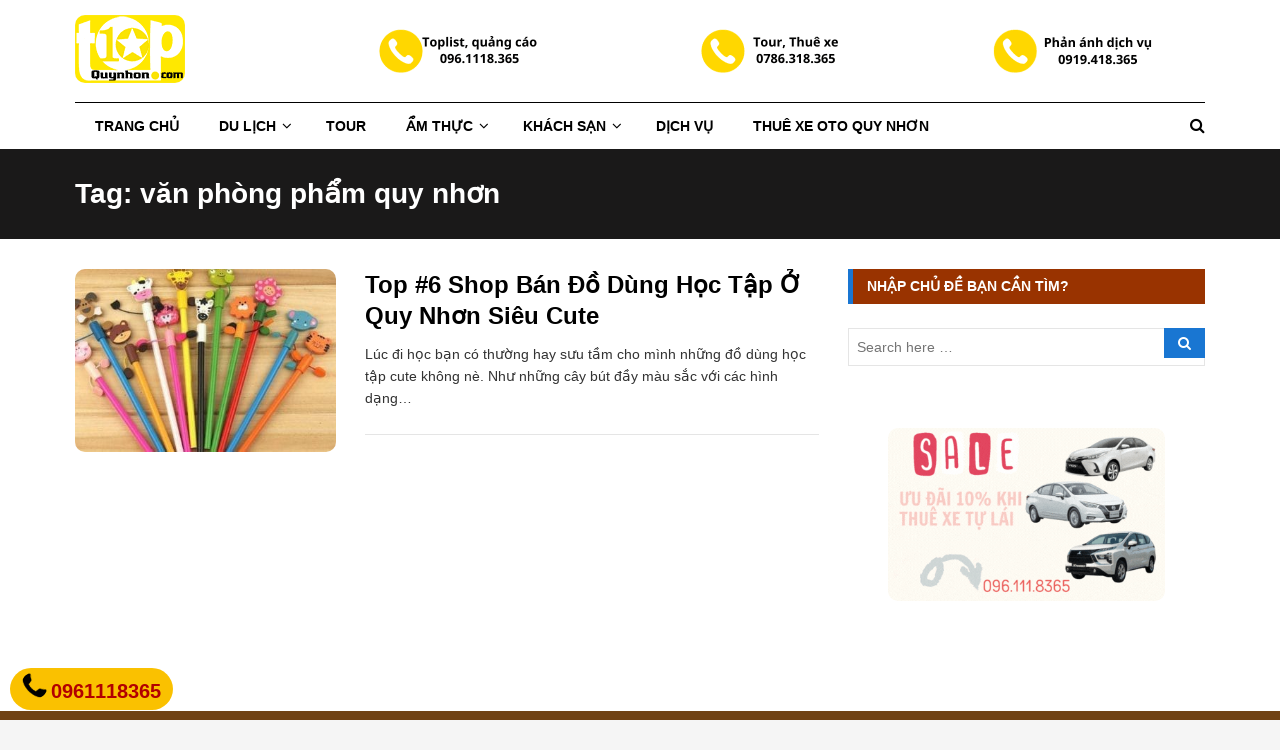

--- FILE ---
content_type: text/html; charset=UTF-8
request_url: https://top10quynhon.com/tag/van-phong-pham-quy-nhon/
body_size: 15670
content:
<!DOCTYPE html><html lang="vi"><head><meta charset="UTF-8"><link rel="preconnect" href="https://fonts.gstatic.com/" crossorigin /><meta name="viewport" content="width=device-width, initial-scale=1"><link rel="profile" href="https://gmpg.org/xfn/11"><link rel="pingback" href="https://top10quynhon.com/xmlrpc.php"><link rel="apple-touch-icon" sizes="57x57" href="https://top10quynhon.com/Logo/apple-icon-57x57.png"><link rel="apple-touch-icon" sizes="60x60" href="https://top10quynhon.com/Logo/apple-icon-60x60.png"><link rel="apple-touch-icon" sizes="72x72" href="https://top10quynhon.com/Logo/apple-icon-72x72.png"><link rel="apple-touch-icon" sizes="76x76" href="https://top10quynhon.com/Logo/apple-icon-76x76.png"><link rel="apple-touch-icon" sizes="114x114" href="https://top10quynhon.com/Logo/apple-icon-114x114.png"><link rel="apple-touch-icon" sizes="120x120" href="https://top10quynhon.com/Logo/apple-icon-120x120.png"><link rel="apple-touch-icon" sizes="144x144" href="https://top10quynhon.com/Logo/apple-icon-144x144.png"><link rel="apple-touch-icon" sizes="152x152" href="https://top10quynhon.com/Logo/apple-icon-152x152.png"><link rel="apple-touch-icon" sizes="180x180" href="https://top10quynhon.com/Logo/apple-icon-180x180.png"><link rel="icon" type="image/png" sizes="192x192"  href="https://top10quynhon.com/Logo/android-icon-192x192.png"><link rel="icon" type="image/png" sizes="32x32" href="https://top10quynhon.com/Logo/favicon-32x32.png"><link rel="icon" type="image/png" sizes="96x96" href="https://top10quynhon.com/Logo/favicon-96x96.png"><link rel="icon" type="image/png" sizes="16x16" href="https://top10quynhon.com/Logo/favicon-16x16.png"><link rel="manifest" href="https://top10quynhon.com/Logo/manifest.json"><meta name="msapplication-TileColor" content="#ffffff"><meta name="msapplication-TileImage" content="/ms-icon-144x144.png"><meta name="theme-color" content="#ffffff"><meta name='robots' content='noindex, follow' /><title>văn phòng phẩm quy nhơn - Top 10 Quy Nhơn</title><meta property="og:locale" content="vi_VN" /><meta property="og:type" content="article" /><meta property="og:title" content="Lưu trữ văn phòng phẩm quy nhơn" /><meta property="og:url" content="https://top10quynhon.com/tag/van-phong-pham-quy-nhon/" /><meta property="og:site_name" content="Top 10 Quy Nhơn" /><meta name="twitter:card" content="summary_large_image" /><meta name="twitter:site" content="@top10quynhon" /><meta name="geo.position" content="109.2123257;13.7871367" /><link rel='dns-prefetch' href='//fonts.googleapis.com' /><link rel="alternate" type="application/rss+xml" title="Dòng thông tin Top 10 Quy Nhơn &raquo;" href="https://top10quynhon.com/feed/" /><style id='wp-img-auto-sizes-contain-inline-css' type='text/css'>img:is([sizes=auto i],[sizes^="auto," i]){contain-intrinsic-size:3000px 1500px}
/*# sourceURL=wp-img-auto-sizes-contain-inline-css */</style> <script src="[data-uri]" defer></script><script data-optimized="1" src="https://top10quynhon.com/wp-content/plugins/litespeed-cache/assets/js/webfontloader.min.js" defer></script><link data-optimized="2" rel="stylesheet" href="https://top10quynhon.com/wp-content/litespeed/css/213fa0b4c24eb80c42a7b350e7cd27d5.css?ver=541a9" /><style id='wp-block-image-inline-css' type='text/css'>.wp-block-image>a,.wp-block-image>figure>a{display:inline-block}.wp-block-image img{box-sizing:border-box;height:auto;max-width:100%;vertical-align:bottom}@media not (prefers-reduced-motion){.wp-block-image img.hide{visibility:hidden}.wp-block-image img.show{animation:show-content-image .4s}}.wp-block-image[style*=border-radius] img,.wp-block-image[style*=border-radius]>a{border-radius:inherit}.wp-block-image.has-custom-border img{box-sizing:border-box}.wp-block-image.aligncenter{text-align:center}.wp-block-image.alignfull>a,.wp-block-image.alignwide>a{width:100%}.wp-block-image.alignfull img,.wp-block-image.alignwide img{height:auto;width:100%}.wp-block-image .aligncenter,.wp-block-image .alignleft,.wp-block-image .alignright,.wp-block-image.aligncenter,.wp-block-image.alignleft,.wp-block-image.alignright{display:table}.wp-block-image .aligncenter>figcaption,.wp-block-image .alignleft>figcaption,.wp-block-image .alignright>figcaption,.wp-block-image.aligncenter>figcaption,.wp-block-image.alignleft>figcaption,.wp-block-image.alignright>figcaption{caption-side:bottom;display:table-caption}.wp-block-image .alignleft{float:left;margin:.5em 1em .5em 0}.wp-block-image .alignright{float:right;margin:.5em 0 .5em 1em}.wp-block-image .aligncenter{margin-left:auto;margin-right:auto}.wp-block-image :where(figcaption){margin-bottom:1em;margin-top:.5em}.wp-block-image.is-style-circle-mask img{border-radius:9999px}@supports ((-webkit-mask-image:none) or (mask-image:none)) or (-webkit-mask-image:none){.wp-block-image.is-style-circle-mask img{border-radius:0;-webkit-mask-image:url('data:image/svg+xml;utf8,<svg viewBox="0 0 100 100" xmlns="http://www.w3.org/2000/svg"><circle cx="50" cy="50" r="50"/></svg>');mask-image:url('data:image/svg+xml;utf8,<svg viewBox="0 0 100 100" xmlns="http://www.w3.org/2000/svg"><circle cx="50" cy="50" r="50"/></svg>');mask-mode:alpha;-webkit-mask-position:center;mask-position:center;-webkit-mask-repeat:no-repeat;mask-repeat:no-repeat;-webkit-mask-size:contain;mask-size:contain}}:root :where(.wp-block-image.is-style-rounded img,.wp-block-image .is-style-rounded img){border-radius:9999px}.wp-block-image figure{margin:0}.wp-lightbox-container{display:flex;flex-direction:column;position:relative}.wp-lightbox-container img{cursor:zoom-in}.wp-lightbox-container img:hover+button{opacity:1}.wp-lightbox-container button{align-items:center;backdrop-filter:blur(16px) saturate(180%);background-color:#5a5a5a40;border:none;border-radius:4px;cursor:zoom-in;display:flex;height:20px;justify-content:center;opacity:0;padding:0;position:absolute;right:16px;text-align:center;top:16px;width:20px;z-index:100}@media not (prefers-reduced-motion){.wp-lightbox-container button{transition:opacity .2s ease}}.wp-lightbox-container button:focus-visible{outline:3px auto #5a5a5a40;outline:3px auto -webkit-focus-ring-color;outline-offset:3px}.wp-lightbox-container button:hover{cursor:pointer;opacity:1}.wp-lightbox-container button:focus{opacity:1}.wp-lightbox-container button:focus,.wp-lightbox-container button:hover,.wp-lightbox-container button:not(:hover):not(:active):not(.has-background){background-color:#5a5a5a40;border:none}.wp-lightbox-overlay{box-sizing:border-box;cursor:zoom-out;height:100vh;left:0;overflow:hidden;position:fixed;top:0;visibility:hidden;width:100%;z-index:100000}.wp-lightbox-overlay .close-button{align-items:center;cursor:pointer;display:flex;justify-content:center;min-height:40px;min-width:40px;padding:0;position:absolute;right:calc(env(safe-area-inset-right) + 16px);top:calc(env(safe-area-inset-top) + 16px);z-index:5000000}.wp-lightbox-overlay .close-button:focus,.wp-lightbox-overlay .close-button:hover,.wp-lightbox-overlay .close-button:not(:hover):not(:active):not(.has-background){background:none;border:none}.wp-lightbox-overlay .lightbox-image-container{height:var(--wp--lightbox-container-height);left:50%;overflow:hidden;position:absolute;top:50%;transform:translate(-50%,-50%);transform-origin:top left;width:var(--wp--lightbox-container-width);z-index:9999999999}.wp-lightbox-overlay .wp-block-image{align-items:center;box-sizing:border-box;display:flex;height:100%;justify-content:center;margin:0;position:relative;transform-origin:0 0;width:100%;z-index:3000000}.wp-lightbox-overlay .wp-block-image img{height:var(--wp--lightbox-image-height);min-height:var(--wp--lightbox-image-height);min-width:var(--wp--lightbox-image-width);width:var(--wp--lightbox-image-width)}.wp-lightbox-overlay .wp-block-image figcaption{display:none}.wp-lightbox-overlay button{background:none;border:none}.wp-lightbox-overlay .scrim{background-color:#fff;height:100%;opacity:.9;position:absolute;width:100%;z-index:2000000}.wp-lightbox-overlay.active{visibility:visible}@media not (prefers-reduced-motion){.wp-lightbox-overlay.active{animation:turn-on-visibility .25s both}.wp-lightbox-overlay.active img{animation:turn-on-visibility .35s both}.wp-lightbox-overlay.show-closing-animation:not(.active){animation:turn-off-visibility .35s both}.wp-lightbox-overlay.show-closing-animation:not(.active) img{animation:turn-off-visibility .25s both}.wp-lightbox-overlay.zoom.active{animation:none;opacity:1;visibility:visible}.wp-lightbox-overlay.zoom.active .lightbox-image-container{animation:lightbox-zoom-in .4s}.wp-lightbox-overlay.zoom.active .lightbox-image-container img{animation:none}.wp-lightbox-overlay.zoom.active .scrim{animation:turn-on-visibility .4s forwards}.wp-lightbox-overlay.zoom.show-closing-animation:not(.active){animation:none}.wp-lightbox-overlay.zoom.show-closing-animation:not(.active) .lightbox-image-container{animation:lightbox-zoom-out .4s}.wp-lightbox-overlay.zoom.show-closing-animation:not(.active) .lightbox-image-container img{animation:none}.wp-lightbox-overlay.zoom.show-closing-animation:not(.active) .scrim{animation:turn-off-visibility .4s forwards}}@keyframes show-content-image{0%{visibility:hidden}99%{visibility:hidden}to{visibility:visible}}@keyframes turn-on-visibility{0%{opacity:0}to{opacity:1}}@keyframes turn-off-visibility{0%{opacity:1;visibility:visible}99%{opacity:0;visibility:visible}to{opacity:0;visibility:hidden}}@keyframes lightbox-zoom-in{0%{transform:translate(calc((-100vw + var(--wp--lightbox-scrollbar-width))/2 + var(--wp--lightbox-initial-left-position)),calc(-50vh + var(--wp--lightbox-initial-top-position))) scale(var(--wp--lightbox-scale))}to{transform:translate(-50%,-50%) scale(1)}}@keyframes lightbox-zoom-out{0%{transform:translate(-50%,-50%) scale(1);visibility:visible}99%{visibility:visible}to{transform:translate(calc((-100vw + var(--wp--lightbox-scrollbar-width))/2 + var(--wp--lightbox-initial-left-position)),calc(-50vh + var(--wp--lightbox-initial-top-position))) scale(var(--wp--lightbox-scale));visibility:hidden}}
/*# sourceURL=https://top10quynhon.com/wp-includes/blocks/image/style.min.css */</style><style id='global-styles-inline-css' type='text/css'>:root{--wp--preset--aspect-ratio--square: 1;--wp--preset--aspect-ratio--4-3: 4/3;--wp--preset--aspect-ratio--3-4: 3/4;--wp--preset--aspect-ratio--3-2: 3/2;--wp--preset--aspect-ratio--2-3: 2/3;--wp--preset--aspect-ratio--16-9: 16/9;--wp--preset--aspect-ratio--9-16: 9/16;--wp--preset--color--black: #000000;--wp--preset--color--cyan-bluish-gray: #abb8c3;--wp--preset--color--white: #ffffff;--wp--preset--color--pale-pink: #f78da7;--wp--preset--color--vivid-red: #cf2e2e;--wp--preset--color--luminous-vivid-orange: #ff6900;--wp--preset--color--luminous-vivid-amber: #fcb900;--wp--preset--color--light-green-cyan: #7bdcb5;--wp--preset--color--vivid-green-cyan: #00d084;--wp--preset--color--pale-cyan-blue: #8ed1fc;--wp--preset--color--vivid-cyan-blue: #0693e3;--wp--preset--color--vivid-purple: #9b51e0;--wp--preset--gradient--vivid-cyan-blue-to-vivid-purple: linear-gradient(135deg,rgb(6,147,227) 0%,rgb(155,81,224) 100%);--wp--preset--gradient--light-green-cyan-to-vivid-green-cyan: linear-gradient(135deg,rgb(122,220,180) 0%,rgb(0,208,130) 100%);--wp--preset--gradient--luminous-vivid-amber-to-luminous-vivid-orange: linear-gradient(135deg,rgb(252,185,0) 0%,rgb(255,105,0) 100%);--wp--preset--gradient--luminous-vivid-orange-to-vivid-red: linear-gradient(135deg,rgb(255,105,0) 0%,rgb(207,46,46) 100%);--wp--preset--gradient--very-light-gray-to-cyan-bluish-gray: linear-gradient(135deg,rgb(238,238,238) 0%,rgb(169,184,195) 100%);--wp--preset--gradient--cool-to-warm-spectrum: linear-gradient(135deg,rgb(74,234,220) 0%,rgb(151,120,209) 20%,rgb(207,42,186) 40%,rgb(238,44,130) 60%,rgb(251,105,98) 80%,rgb(254,248,76) 100%);--wp--preset--gradient--blush-light-purple: linear-gradient(135deg,rgb(255,206,236) 0%,rgb(152,150,240) 100%);--wp--preset--gradient--blush-bordeaux: linear-gradient(135deg,rgb(254,205,165) 0%,rgb(254,45,45) 50%,rgb(107,0,62) 100%);--wp--preset--gradient--luminous-dusk: linear-gradient(135deg,rgb(255,203,112) 0%,rgb(199,81,192) 50%,rgb(65,88,208) 100%);--wp--preset--gradient--pale-ocean: linear-gradient(135deg,rgb(255,245,203) 0%,rgb(182,227,212) 50%,rgb(51,167,181) 100%);--wp--preset--gradient--electric-grass: linear-gradient(135deg,rgb(202,248,128) 0%,rgb(113,206,126) 100%);--wp--preset--gradient--midnight: linear-gradient(135deg,rgb(2,3,129) 0%,rgb(40,116,252) 100%);--wp--preset--font-size--small: 13px;--wp--preset--font-size--medium: 20px;--wp--preset--font-size--large: 36px;--wp--preset--font-size--x-large: 42px;--wp--preset--spacing--20: 0.44rem;--wp--preset--spacing--30: 0.67rem;--wp--preset--spacing--40: 1rem;--wp--preset--spacing--50: 1.5rem;--wp--preset--spacing--60: 2.25rem;--wp--preset--spacing--70: 3.38rem;--wp--preset--spacing--80: 5.06rem;--wp--preset--shadow--natural: 6px 6px 9px rgba(0, 0, 0, 0.2);--wp--preset--shadow--deep: 12px 12px 50px rgba(0, 0, 0, 0.4);--wp--preset--shadow--sharp: 6px 6px 0px rgba(0, 0, 0, 0.2);--wp--preset--shadow--outlined: 6px 6px 0px -3px rgb(255, 255, 255), 6px 6px rgb(0, 0, 0);--wp--preset--shadow--crisp: 6px 6px 0px rgb(0, 0, 0);}:where(.is-layout-flex){gap: 0.5em;}:where(.is-layout-grid){gap: 0.5em;}body .is-layout-flex{display: flex;}.is-layout-flex{flex-wrap: wrap;align-items: center;}.is-layout-flex > :is(*, div){margin: 0;}body .is-layout-grid{display: grid;}.is-layout-grid > :is(*, div){margin: 0;}:where(.wp-block-columns.is-layout-flex){gap: 2em;}:where(.wp-block-columns.is-layout-grid){gap: 2em;}:where(.wp-block-post-template.is-layout-flex){gap: 1.25em;}:where(.wp-block-post-template.is-layout-grid){gap: 1.25em;}.has-black-color{color: var(--wp--preset--color--black) !important;}.has-cyan-bluish-gray-color{color: var(--wp--preset--color--cyan-bluish-gray) !important;}.has-white-color{color: var(--wp--preset--color--white) !important;}.has-pale-pink-color{color: var(--wp--preset--color--pale-pink) !important;}.has-vivid-red-color{color: var(--wp--preset--color--vivid-red) !important;}.has-luminous-vivid-orange-color{color: var(--wp--preset--color--luminous-vivid-orange) !important;}.has-luminous-vivid-amber-color{color: var(--wp--preset--color--luminous-vivid-amber) !important;}.has-light-green-cyan-color{color: var(--wp--preset--color--light-green-cyan) !important;}.has-vivid-green-cyan-color{color: var(--wp--preset--color--vivid-green-cyan) !important;}.has-pale-cyan-blue-color{color: var(--wp--preset--color--pale-cyan-blue) !important;}.has-vivid-cyan-blue-color{color: var(--wp--preset--color--vivid-cyan-blue) !important;}.has-vivid-purple-color{color: var(--wp--preset--color--vivid-purple) !important;}.has-black-background-color{background-color: var(--wp--preset--color--black) !important;}.has-cyan-bluish-gray-background-color{background-color: var(--wp--preset--color--cyan-bluish-gray) !important;}.has-white-background-color{background-color: var(--wp--preset--color--white) !important;}.has-pale-pink-background-color{background-color: var(--wp--preset--color--pale-pink) !important;}.has-vivid-red-background-color{background-color: var(--wp--preset--color--vivid-red) !important;}.has-luminous-vivid-orange-background-color{background-color: var(--wp--preset--color--luminous-vivid-orange) !important;}.has-luminous-vivid-amber-background-color{background-color: var(--wp--preset--color--luminous-vivid-amber) !important;}.has-light-green-cyan-background-color{background-color: var(--wp--preset--color--light-green-cyan) !important;}.has-vivid-green-cyan-background-color{background-color: var(--wp--preset--color--vivid-green-cyan) !important;}.has-pale-cyan-blue-background-color{background-color: var(--wp--preset--color--pale-cyan-blue) !important;}.has-vivid-cyan-blue-background-color{background-color: var(--wp--preset--color--vivid-cyan-blue) !important;}.has-vivid-purple-background-color{background-color: var(--wp--preset--color--vivid-purple) !important;}.has-black-border-color{border-color: var(--wp--preset--color--black) !important;}.has-cyan-bluish-gray-border-color{border-color: var(--wp--preset--color--cyan-bluish-gray) !important;}.has-white-border-color{border-color: var(--wp--preset--color--white) !important;}.has-pale-pink-border-color{border-color: var(--wp--preset--color--pale-pink) !important;}.has-vivid-red-border-color{border-color: var(--wp--preset--color--vivid-red) !important;}.has-luminous-vivid-orange-border-color{border-color: var(--wp--preset--color--luminous-vivid-orange) !important;}.has-luminous-vivid-amber-border-color{border-color: var(--wp--preset--color--luminous-vivid-amber) !important;}.has-light-green-cyan-border-color{border-color: var(--wp--preset--color--light-green-cyan) !important;}.has-vivid-green-cyan-border-color{border-color: var(--wp--preset--color--vivid-green-cyan) !important;}.has-pale-cyan-blue-border-color{border-color: var(--wp--preset--color--pale-cyan-blue) !important;}.has-vivid-cyan-blue-border-color{border-color: var(--wp--preset--color--vivid-cyan-blue) !important;}.has-vivid-purple-border-color{border-color: var(--wp--preset--color--vivid-purple) !important;}.has-vivid-cyan-blue-to-vivid-purple-gradient-background{background: var(--wp--preset--gradient--vivid-cyan-blue-to-vivid-purple) !important;}.has-light-green-cyan-to-vivid-green-cyan-gradient-background{background: var(--wp--preset--gradient--light-green-cyan-to-vivid-green-cyan) !important;}.has-luminous-vivid-amber-to-luminous-vivid-orange-gradient-background{background: var(--wp--preset--gradient--luminous-vivid-amber-to-luminous-vivid-orange) !important;}.has-luminous-vivid-orange-to-vivid-red-gradient-background{background: var(--wp--preset--gradient--luminous-vivid-orange-to-vivid-red) !important;}.has-very-light-gray-to-cyan-bluish-gray-gradient-background{background: var(--wp--preset--gradient--very-light-gray-to-cyan-bluish-gray) !important;}.has-cool-to-warm-spectrum-gradient-background{background: var(--wp--preset--gradient--cool-to-warm-spectrum) !important;}.has-blush-light-purple-gradient-background{background: var(--wp--preset--gradient--blush-light-purple) !important;}.has-blush-bordeaux-gradient-background{background: var(--wp--preset--gradient--blush-bordeaux) !important;}.has-luminous-dusk-gradient-background{background: var(--wp--preset--gradient--luminous-dusk) !important;}.has-pale-ocean-gradient-background{background: var(--wp--preset--gradient--pale-ocean) !important;}.has-electric-grass-gradient-background{background: var(--wp--preset--gradient--electric-grass) !important;}.has-midnight-gradient-background{background: var(--wp--preset--gradient--midnight) !important;}.has-small-font-size{font-size: var(--wp--preset--font-size--small) !important;}.has-medium-font-size{font-size: var(--wp--preset--font-size--medium) !important;}.has-large-font-size{font-size: var(--wp--preset--font-size--large) !important;}.has-x-large-font-size{font-size: var(--wp--preset--font-size--x-large) !important;}
/*# sourceURL=global-styles-inline-css */</style><style id='classic-theme-styles-inline-css' type='text/css'>/*! This file is auto-generated */
.wp-block-button__link{color:#fff;background-color:#32373c;border-radius:9999px;box-shadow:none;text-decoration:none;padding:calc(.667em + 2px) calc(1.333em + 2px);font-size:1.125em}.wp-block-file__button{background:#32373c;color:#fff;text-decoration:none}
/*# sourceURL=/wp-includes/css/classic-themes.min.css */</style> <script type="text/javascript" src="https://top10quynhon.com/wp-includes/js/jquery/jquery.min.js" id="jquery-core-js"></script> <link rel="EditURI" type="application/rsd+xml" title="RSD" href="https://top10quynhon.com/xmlrpc.php?rsd" /><meta name="generator" content="WordPress 6.9" />
 <script src="https://www.googletagmanager.com/gtag/js?id=G-CWQ5MXHSD1" defer data-deferred="1"></script> <script src="[data-uri]" defer></script> <button onclick="topFunction()" id="myBtn" title="Lên đầu trang">Lên đầu</button><style>#myBtn {
    display: none;
    position: fixed;
    bottom: 45px;
    right: 18px;
    z-index: 99;
    font-size: 16px;
    border: none;
    outline: none;
    background-color: red;
    color: white;
    cursor: pointer;
    padding: 10px;
    border-radius: 4px;
}

#myBtn:hover {
  background-color: #A52A2A;
}</style> <script src="[data-uri]" defer></script> <meta name="p:domain_verify" content="41d1e929b3865f7a1f5eebf2dddcaa1d"/> <script type="application/ld+json">{
      "@context" : "https://schema.org",
      "@type" : "WebSite",
	  "@id" : "https://top10quynhon.com/#WebSite",
      "name" : "Top 10 Quy Nhơn",
      "alternateName" : "Top10quynhon, Top10 Quynhon, Top 10 Quy Nhon",
      "url" : "https://top10quynhon.com/",
      "potentialAction": {
        "@type": "SearchAction",
        "target": {
          "@type": "EntryPoint",
          "urlTemplate": "https://top10quynhon.com/search?q={search_term_string}"
        },
        "query-input": "required name=search_term_string"
      }
    }</script> <script type="application/ld+json">{
 "@context":"https://schema.org/",
 "@type":"LocalBusiness",
 "name":"Top 10 Quy Nhơn",
    "telephone":"0961118365",
 "description":"Top10Quynhon là cộng đồng đánh giá dịch vụ, công ty, giới thiệu về du lịch, văn hóa, ẩm thực uy tín hàng đầu tại Quy Nhơn, Bình Định", 
 "url":"https://top10quynhon.com", 
 "mainEntityOfPage":"https://top10quynhon.com", 
 "sameAs":[ 
 "https://www.facebook.com/top10quynhon/", 
 "https://twitter.com/top10quynhon",
 "https://www.instagram.com/top10quynhon/", 
 "https://www.linkedin.com/in/top10quynhon/", 
 "https://www.youtube.com/@top10quynhon", 
"https://top10quynhon.tumblr.com/", 
 "https://www.pinterest.com/top10quynhon/",
 "https://about.me/top10quynhon",
 "https://medium.com/@top10quynhon",
 "https://www.reddit.com/user/top10quynhon",
 "https://vk.com/top10quynhon",
 "https://www.tiktok.com/@top10quynhon",
 "https://www.twitch.tv/top10quynhon",
 "https://dribbble.com/top10quynhon1",
 "https://gitlab.com/top10quynhon",
 "https://top10quynhon.blogspot.com/",
"https://sites.google.com/view/top10quynhon/",
"https://top10quynhonbd.wordpress.com/",
"https://beacons.ai/top10quynhon"], 
 "currenciesAccepted":"VND", 
 "openingHoursSpecification":[{ 
  "@type":"OpeningHoursSpecification", 
  "dayOfWeek":[  "Monday", "Tuesday", "Wednesday", "Thursday", "Friday" ],
  "opens":"06:30", "closes":"22:30" },
  {
      "@type": "OpeningHoursSpecification",
      "closes": "23:00:00",
      "dayOfWeek":  "https://schema.org/Saturday",
      "opens": "06:30:00"
    }, 
  {
      "@type": "OpeningHoursSpecification",
      "closes": "18:00:00",
      "dayOfWeek":  "https://schema.org/Sunday",
      "opens": "09:00:00"
    }],
  "paymentAccepted":[ "Cash", "Credit Card" ], 
  "priceRange":"200000-5000000",
  "logo":{ 
  "@type":"ImageObject", 
  "@id":"https://top10quynhon.com/#logo", 
  "url":"https://top10quynhon.com/wp-content/uploads/logo-top10-quy-nhon.png",
  "width":110, 
  "height":68 }, 
  "image":{ "@id":"https://top10quynhon.com/#logo" }, 
  "location":{ 
  "@type":"PostalAddress", 
  "@id":"https://top10quynhon.com/#address", 
  "name":"Văn phòng đại diện", 
  "streetAddress":"856/79 Trần Hưng Đạo, Đống Đa",
  "addressLocality":"Quy Nhơn",
  "addressRegion":"Bình Định",
  "addressCountry":"VN",
  "postalCode":"590000"},
  "geo":{
  "@type":"GeoCoordinates",
  "latitude":13.7871419, 
  "longitude":109.2097508},
  "address":{ "@id":"https://top10quynhon.com/#address" },
  "hasMap":[ 
  "https://maps.app.goo.gl/ZyjwaCtd23eWKbG38", 
"https://www.google.com/maps/place/Top+10+Quy+Nh%C6%A1n/@13.7871419,109.2097508,17z/data=!3m1!4b1!4m6!3m5!1s0x316f13f8297405eb:0xafa8c79ea46aaf3f!8m2!3d13.7871367!4d109.2123257!16s%2Fg%2F11j85y0q_s?entry=ttu"
  ], 
  "areaServed":{
  "@type":"AdministrativeArea",
  "name":"Việt Nam",
  "url":"https://vi.wikipedia.org/wiki/Việt_Nam",
  "hasMap":"https://www.google.com/maps?cid=12698937955444482750" },
  "contactPoint":{ 
  "@type":"contactPoint",
  "email":"top10quynhon@gmail.com",
  "telephone":"0961118365"
  },
  "founder":{ 
  "@type":"Person",
  "alternateName":"Lê Thanh Hải",
  "sameAs":"https://www.facebook.com/lethanhhaigialai/",
  "address":{ 
  "@type":"PostalAddress",
  "addressLocality":"Quy Nhơn, Việt Nam",
  "addressRegion":"Việt Nam"}, 
 "url":"https://top10quynhon.com/le-thanh-hai/", 
  "mainEntityOfPage":"https://top10quynhon.com/le-thanh-hai/", 
  "@id":"https://top10quynhon.com/le-thanh-hai/#person", 
  "familyName":"Lê", 
  "additionalName":"Thanh",
  "givenName":"Hải", 
  "name":"Lê Thanh Hải", 
  "height":"1m68", 
  "jobTitle": "CEO", 
  "gender":"https://schema.org/Male", 
  "email":"haithanhlegl@gmail.com", 
  "image":"https://top10quynhon.com/images/le-thanh-hai.png",
  "birthDate":"1992-03-16",
  "nationality":{ 
  "@type":"Country", 
  "url":"https://vi.wikipedia.org/wiki/Vi%E1%BB%87t_Nam", 
  "name":"Việt Nam",
  "sameAs":"https://en.wikipedia.org/wiki/Vietnam", 
  "logo":"https://upload.wikimedia.org/wikipedia/commons/thumb/2/21/Flag_of_Vietnam.svg/2560px-Flag_of_Vietnam.svg.png", 
  "hasMap":"https://goo.gl/maps/fUNktBNf9XEkzPtbA" },
  "alumniOf":[ { 
  "@type":"EducationalOrganization",
  "name":"Đại Học Đà Lạt", 
  "description":"Trường Đại học Đà Lạt (tiếng Anh: Dalat University – DLU) là một trường đại học công lập tại Việt Nam, đào tạo đa ngành, đa lĩnh vực, cung cấp nguồn nhân lực trình độ cao về Khoa học tự nhiên và Công nghệ, Khoa học xã hội và Nhân văn, và Kinh tế; Là trung tâm nghiên cứu khoa học - chuyển giao công nghệ phục vụ sự phát triển kinh tế-xã hội và hội nhập quốc tế..", 
  "url":"https://dlu.edu.vn/", 
  "logo":"https://upload.wikimedia.org/wikipedia/commons/thumb/a/a8/University_of_Da_Lat_02.JPG/640px-University_of_Da_Lat_02.JPG" }
   ] }, 
  "foundingDate":"2019-01-04",
  "foundingLocation":{ 
  "@type":"Place", 
  "name":"Quy Nhơn", 
  "URL":"https://vi.wikipedia.org/wiki/Quy_Nh%C6%A1n",
  "hasmap":"https://maps.app.goo.gl/7gZSzacujy3HeN2b7" }, 
 "interactionStatistic":"100000",
  "knowsLanguage":[ "vi", "en" ]
   } ] }</script> <style type="text/css" id="custom-css">body{font-family:"Roboto","Helvetica Neue",sans-serif;}h1,h2,h3,h4,h5,h6{font-family:"Roboto Slab","Helvetica Neue",sans-serif;}</style><style id="wpsp-style-frontend"></style><link rel="icon" href="https://top10quynhon.com/wp-content/uploads/cropped-Anh-iconwebVANGDAM-1-32x32.png" sizes="32x32" /><link rel="icon" href="https://top10quynhon.com/wp-content/uploads/cropped-Anh-iconwebVANGDAM-1-192x192.png" sizes="192x192" /><link rel="apple-touch-icon" href="https://top10quynhon.com/wp-content/uploads/cropped-Anh-iconwebVANGDAM-1-180x180.png" /><meta name="msapplication-TileImage" content="https://top10quynhon.com/wp-content/uploads/cropped-Anh-iconwebVANGDAM-1-270x270.png" /><style type="text/css" id="wp-custom-css">theh1 {
    display: none;
}
table, th, td{
    border:1px solid #ccc;
	}
table{
    border-collapse:collapse;
	  width:100%;
}
tr:hover{
    background-color:#fffeee;
    cursor:pointer;
}
        table tr:nth-child(1){
            background-color:#fffeed;
        }
   th, td{
            text-align:left;
            padding:10px;
        }
tr {	height:40px;
	align-content:auto;}
}
h1, h2, h3, h4, h5 {
  position: relative;
  color: #800000;
	font-weight: 600;
}</style></head><body class="archive tag tag-van-phong-pham-quy-nhon tag-316 wp-theme-reviewpro wp-schema-pro-2.10.5 container-fullwidth default-list-style layout-2c-l" dir="ltr" itemscope="itemscope" itemtype="http://schema.org/Blog"><div id="page" class="site"><div class="wide-container"><div class="search-area"><div class="container"><form role="search" method="get" class="searchform" action="https://top10quynhon.com/"><div>
<input type="search" class="search-field field" placeholder="Press enter to search &hellip;" value="" name="s" title="Search for:" /></div></form><div class="search-by-cat">
<span class="search-title">Search by category:</span><ul><li class="cat-item cat-item-2"><a href="https://top10quynhon.com/dia-diem-an-uong/">Ẩm Thực</a></li><li class="cat-item cat-item-244"><a href="https://top10quynhon.com/cho-thue/">Cho Thuê</a></li><li class="cat-item cat-item-6"><a href="https://top10quynhon.com/cong-ty/">Công Ty</a></li><li class="cat-item cat-item-7"><a href="https://top10quynhon.com/dich-vu/">Dịch Vụ</a></li><li class="cat-item cat-item-243"><a href="https://top10quynhon.com/van-tai/">Dịch Vụ Vận Tải</a></li><li class="cat-item cat-item-234"><a href="https://top10quynhon.com/du-lich-quy-nhon/">Du Lịch</a></li><li class="cat-item cat-item-235"><a href="https://top10quynhon.com/dia-diem-du-lich/">Địa Điểm Du Lịch</a></li><li class="cat-item cat-item-5"><a href="https://top10quynhon.com/khach-san/">Khách Sạn</a></li><li class="cat-item cat-item-239"><a href="https://top10quynhon.com/kinh-nghiem-du-lich/">Kinh Nghiệm Du Lịch</a></li><li class="cat-item cat-item-278"><a href="https://top10quynhon.com/ks-2sao/">KS 2 Sao</a></li><li class="cat-item cat-item-277"><a href="https://top10quynhon.com/ks-3sao/">KS 3 Sao</a></li><li class="cat-item cat-item-276"><a href="https://top10quynhon.com/ks-4sao/">KS 4 Sao</a></li><li class="cat-item cat-item-241"><a href="https://top10quynhon.com/nha-hang-quan-an/">Nhà Hàng, Quán Ăn</a></li><li class="cat-item cat-item-242"><a href="https://top10quynhon.com/quan-cafe-an-vat/">Quán Cà Phê, Ăn Vặt</a></li><li class="cat-item cat-item-279"><a href="https://top10quynhon.com/resort-villa/">Resort, Villa</a></li><li class="cat-item cat-item-8"><a href="https://top10quynhon.com/lam-dep/">Thời Trang/Làm Đẹp</a></li><li class="cat-item cat-item-362"><a href="https://top10quynhon.com/tour-1-ngay/">Tour 1 Ngày</a></li><li class="cat-item cat-item-240"><a href="https://top10quynhon.com/tour-du-lich/">Tour Du Lịch</a></li></ul></div></div></div><div class="top-bar"><div class="container"><div class="top-bar-left"></div></div></div><header id="masthead" class="site-header" itemscope="itemscope" itemtype="http://schema.org/WPHeader"><div class="container"><div class="site-branding"><div id="logo" itemscope itemtype="http://schema.org/Brand">
<a class="site-logo" href="https://top10quynhon.com" itemprop="url" rel="home">
<img data-lazyloaded="1" src="[data-uri]" width="110" height="68" itemprop="logo" data-src="https://top10quynhon.com/wp-content/uploads/logo-top10-quy-nhon.png" alt="Top 10 Quy Nhơn" /><noscript><img width="110" height="68" itemprop="logo" src="https://top10quynhon.com/wp-content/uploads/logo-top10-quy-nhon.png" alt="Top 10 Quy Nhơn" /></noscript>
</a></div></div><div class="header-ad"><a href="tel://0961118365"><img data-lazyloaded="1" src="[data-uri]" width="868" height="90" data-src="https://top10quynhon.com/wp-content/uploads/ad2.png" alt="Advertisement" /><noscript><img width="868" height="90" src="https://top10quynhon.com/wp-content/uploads/ad2.png" alt="Advertisement" /></noscript></a></div></div><nav class="secondary-navigation" itemscope="itemscope" itemtype="http://schema.org/SiteNavigationElement"><div class="container"><div class="menu-secondary-container"><ul id="menu-secondary-items" class="menu-secondary-items"><li  id="menu-item-83" class="menu-item menu-item-type-custom menu-item-object-custom menu-item-home menu-item-83 home_item"><a href="https://top10quynhon.com">Trang Chủ</a></li><li  id="menu-item-228" class="menu-item menu-item-type-custom menu-item-object-custom menu-item-has-children menu-item-228"><a href="https://top10quynhon.com/du-lich-quy-nhon/">Du Lịch</a><ul class="sub-menu"><li  id="menu-item-248" class="menu-item menu-item-type-custom menu-item-object-custom menu-item-248"><a href="https://top10quynhon.com/dia-diem-du-lich/">Địa Điểm Du Lịch</a></li><li  id="menu-item-282" class="menu-item menu-item-type-custom menu-item-object-custom menu-item-282"><a href="https://top10quynhon.com/kinh-nghiem-du-lich/">Kinh Nghiệm Du Lịch</a></li></ul></li><li  id="menu-item-3618" class="menu-item menu-item-type-post_type menu-item-object-page menu-item-3618"><a href="https://top10quynhon.com/tour/">Tour</a></li><li  id="menu-item-347" class="menu-item menu-item-type-custom menu-item-object-custom menu-item-has-children menu-item-347"><a href="https://top10quynhon.com/dia-diem-an-uong/">Ẩm Thực</a><ul class="sub-menu"><li  id="menu-item-345" class="menu-item menu-item-type-custom menu-item-object-custom menu-item-345"><a href="https://top10quynhon.com/quan-cafe-an-vat/">Quán Cafe &#038; Ăn Vặt</a></li><li  id="menu-item-346" class="menu-item menu-item-type-custom menu-item-object-custom menu-item-346"><a href="https://top10quynhon.com/nha-hang-quan-an/">Nhà Hàng &#038; Quán Ăn</a></li></ul></li><li  id="menu-item-446" class="menu-item menu-item-type-custom menu-item-object-custom menu-item-has-children menu-item-446"><a href="https://top10quynhon.com/danh-sach-khach-san/">Khách Sạn</a><ul class="sub-menu"><li  id="menu-item-455" class="menu-item menu-item-type-custom menu-item-object-custom menu-item-455"><a href="https://top10quynhon.com/ks-2sao">KS 2 Sao</a></li><li  id="menu-item-456" class="menu-item menu-item-type-custom menu-item-object-custom menu-item-456"><a href="https://top10quynhon.com/ks-3sao">KS 3 Sao</a></li><li  id="menu-item-457" class="menu-item menu-item-type-custom menu-item-object-custom menu-item-457"><a href="https://top10quynhon.com/ks-4sao">KS 4 Sao</a></li></ul></li><li  id="menu-item-453" class="menu-item menu-item-type-custom menu-item-object-custom menu-item-453"><a href="https://top10quynhon.com/dich-vu">Dịch Vụ</a></li><li  id="menu-item-8692" class="menu-item menu-item-type-custom menu-item-object-custom menu-item-8692"><a href="https://top10quynhon.com/thue-xe-o-to/">Thuê xe oto Quy Nhơn</a></li></ul></div>
<button class="search-toggle"><i class="fa fa-search"></i></button></div></nav></header><header class="page-header"><div class="container"><h1 class="page-title">Tag: văn phòng phẩm quy nhơn</h1></div></header><div id="content" class="site-content"><div class="container"><section id="primary" class="content-area"><main id="main" class="site-main"><div class="page-entry"><article id="post-3888" class="post-3888 post type-post status-publish format-standard has-post-thumbnail hentry category-dich-vu tag-do-dung-hoc-tap tag-van-phong-pham-quy-nhon entry" class="post"><div class="thumbnail" itemprop="image" itemscope itemtype="https://schema.org/ImageObject">
<a class="thumbnail-link" href="https://top10quynhon.com/do-dung-hoc-tap-quy-nhon/">
<img data-lazyloaded="1" src="[data-uri]" width="370" height="260" data-src="https://top10quynhon.com/wp-content/uploads/do-dung-hoc-tap12-370x260.jpg" class="entry-thumbnail wp-post-image" alt="Top #6 Shop Bán Đồ Dùng Học Tập Ở Quy Nhơn Siêu Cute" decoding="async" fetchpriority="high" /><noscript><img width="370" height="260" src="https://top10quynhon.com/wp-content/uploads/do-dung-hoc-tap12-370x260.jpg" class="entry-thumbnail wp-post-image" alt="Top #6 Shop Bán Đồ Dùng Học Tập Ở Quy Nhơn Siêu Cute" decoding="async" fetchpriority="high" /></noscript>			</a><meta itemprop="url" content="https://top10quynhon.com/wp-content/uploads/do-dung-hoc-tap12-370x260.jpg"><meta itemprop="width" content="370"><meta itemprop="height" content="260">
<span class="format-icon"></span></div><div class="entry-wrapper"><header class="entry-header"><h3 class="entry-title" class="entry-title"><a href="https://top10quynhon.com/do-dung-hoc-tap-quy-nhon/" rel="bookmark" itemprop="url">Top #6 Shop Bán Đồ Dùng Học Tập Ở Quy Nhơn Siêu Cute</a></h3></header><div class="entry-meta"></div><div class="entry-summary" class="entry-summary"><p>Lúc đi học bạn có thường hay sưu tầm cho mình những đồ dùng học tập cute không nè. Như những cây bút đầy màu sắc với các hình dạng&hellip;</p></div><div itemprop="publisher" itemscope itemtype="https://schema.org/Organization"><div itemprop="logo" itemscope itemtype="https://schema.org/ImageObject"><meta itemprop="url" content="https://top10quynhon.com/wp-content/uploads/logo-top10-quy-nhon.png"><meta itemprop="width" content="300"><meta itemprop="height" content="200"></div><meta itemprop="name" content="Top 10 Quy Nhơn"></div></div></article></div></main></section><div id="secondary" class="sidebar-primary" aria-label="Primary Sidebar" role="complementary" itemscope="itemscope" itemtype="http://schema.org/WPSideBar"><aside id="search-2" class="widget widget_search"><h3 class="widget-title">Nhập chủ đề bạn cần tìm?</h3><form role="search" method="get" class="searchform" action="https://top10quynhon.com/"><div>
<input type="search" class="search-field field" placeholder="Search here &hellip;" value="" name="s" title="Search for:" />
<button type="submit" class="submit-field"><i class="fa fa-search"></i></button></div></form></aside><aside id="block-5" class="widget widget_block widget_media_image"><figure class="wp-block-image size-full"><a href="https://top10quynhon.com/thue-xe-tu-lai-quy-nhon/"><img data-lazyloaded="1" src="[data-uri]" decoding="async" width="400" height="250" data-src="https://top10quynhon.com/wp-content/uploads/khuyen-mai-thue-xe.gif" alt="" class="wp-image-7035"/><noscript><img decoding="async" width="400" height="250" src="https://top10quynhon.com/wp-content/uploads/khuyen-mai-thue-xe.gif" alt="" class="wp-image-7035"/></noscript></a></figure></aside></div></div></div><footer id="colophon" class="site-footer" itemscope="itemscope" itemtype="http://schema.org/WPFooter"><div class="sidebar-footer"><div class="container"><div class="footer-column footer-column-1"><aside id="custom_html-9" class="widget_text widget widget_custom_html"><h3 class="widget-title">Top 10 Quy Nhơn</h3><div class="textwidget custom-html-widget"><a href="https://top10quynhon.com/"><img data-lazyloaded="1" src="[data-uri]" class="size-full wp-image-1433 aligncenter" data-src="https://top10quynhon.com/wp-content/uploads/2019/04/LOGO-TOP10-QUY-NHON.COM_.png" alt="LOGO-TOP10-QUY-NHON.COM" width="100" height="60" /><noscript><img class="size-full wp-image-1433 aligncenter" src="https://top10quynhon.com/wp-content/uploads/2019/04/LOGO-TOP10-QUY-NHON.COM_.png" alt="LOGO-TOP10-QUY-NHON.COM" width="100" height="60" /></noscript></a>
Top 10 Quy Nhơn là cộng đồng đánh giá dịch vụ, công ty, giới thiệu về du lịch, văn hóa, ẩm thực uy tín hàng đầu tại Quy Nhơn, Bình Định<ul><li><strong>☎️ <a href="tel:096 111 8365">096 111 8365</a></strong></li><li>📧 <a href="mailto:yourdomain@domain.com">top10quynhon@gmail.com</a></li><li>🏠<a href="https://maps.app.goo.gl/xWN4DH6vvskHko1t7" target="_blank" rel="noopener"> 856/79 Trần Hưng Đạo, Quy Nhơn, Bình Định</a></li><li>🏠<a href="https://maps.app.goo.gl/o2iM8mxnruPYL5z68" target="_blank" rel="noopener">VP: 159 Xuân Hồng, P.12, Tân Bình, Thành phố Hồ Chí Minh</a></li></ul></div></aside><aside id="custom_html-7" class="widget_text widget widget_custom_html"><div class="textwidget custom-html-widget"><style>.mobile-hotline{display:none}
 
.hotline {position: fixed;
    left: 10px;
    bottom: 10px;
    z-index: 9000;
    display: block;
    background: #fac100;
    color: red;
    padding-top: 5px;padding-bottom:5px; padding-left:12px; padding-right: 12px;
    border-radius: 99px;}
.hotline .hotline-number{font-size:20px; color: #b20000; font-weight: bold}
 
@media  (max-width: 767px) {
 
    .hotline{
 
        display :none;
 
    }
.mobile-hotline{display:inline-block; position:fixed; bottom:0; height:45px; width:100%; z-index:999}
.mobile-hotline .mobile-hotline-left{float:left; width:33%; background:#d60000; text-align:center; height:100%}
.mobile-hotline .mobile-hotline-left a{color: white; line-height: 46px; font-size:12px; font-weight: bold}
 
.mobile-hotline .mobile-hotline-right{float:left; width:27%; background:#11ad11; text-align:center; height:100%}
.mobile-hotline .mobile-hotline-right a{color: white; line-height: 46px; font-size: 13px; font-weight: bold}
.mobile-hotline .mobile-hotline-midle{float:left; width:30%;background:#f38800; text-align:center; height:100%}
.mobile-hotline .mobile-hotline-midle a{color: white; line-height: 46px; font-size: 13px; font-weight: bold}
}</style><a href="tel:+84961118365"><div class="hotline">
<span class="before-hotline"><img data-lazyloaded="1" src="[data-uri]" width="25" height="25" data-src="https://top10quynhon.com/wp-content/uploads/icon-phone.png "/><noscript><img width="25" height="25" src="https://top10quynhon.com/wp-content/uploads/icon-phone.png "/></noscript></span>
<span class="hotline-number">0961118365</span></div></a><div class="mobile-hotline"><div class="mobile-hotline-left"><a href="tel:+84961118365" target="blank"><img data-lazyloaded="1" src="[data-uri]" width="25" height="25" data-src="https://top10quynhon.com/wp-content/uploads/icon-phone.png" width ="20px"/><noscript><img width="25" height="25" src="https://top10quynhon.com/wp-content/uploads/icon-phone.png" width ="20px"/></noscript>0961118365</a></div><div class="mobile-hotline-midle"><a href="https://www.messenger.com/t/top10quynhon" target="blank"><img data-lazyloaded="1" src="[data-uri]" width="25" height="25" data-src="https://top10quynhon.com/wp-content/uploads/icon-facebook.png"/><noscript><img width="25" height="25" src="https://top10quynhon.com/wp-content/uploads/icon-facebook.png"/></noscript>Facebook</a></div><div class="mobile-hotline-right"><a href="https://zalo.me/84961118365" target="blank"><img data-lazyloaded="1" src="[data-uri]" width="25" height="25" data-src="https://top10quynhon.com/wp-content/uploads/icon-zalo.png"/><noscript><img width="25" height="25" src="https://top10quynhon.com/wp-content/uploads/icon-zalo.png"/></noscript>Zalo</a></div></div></div></aside></div><div class="footer-column footer-column-2"><aside id="text-9" class="widget widget_text"><h3 class="widget-title">Quy định và chính sách</h3><div class="textwidget"><p><a href="https://top10quynhon.com/gioi-thieu/" target="_blank" rel="noopener">✅Về chúng tôi</a><br />
<a href="https://top10quynhon.com/ban-quyen-thong-tin/" target="_blank" rel="noopener">✅Bản quyền thông tin</a><br />
<a href="https://top10quynhon.com/tong-quan/">✅Sitemap</a><br />
<a href="https://top10quynhon.com/thu-vien/" target="_blank" rel="noopener">✅Thư viện</a><br />
<a href="https://top10quynhon.com/thiet-ke-web/">✅Thiết kế WEB chuẩn SEO</a></p></div></aside></div><div class="footer-column footer-column-3"><aside id="text-8" class="widget widget_text"><h3 class="widget-title">Hợp Tác Và Quảng Cáo</h3><div class="textwidget"><ul><li><strong><a href="https://top10quynhon.com/hop-tac-va-quang-cao/" target="_blank" rel="noopener">Hợp tác và quảng cáo</a></strong></li><li><strong><a href="https://top10quynhon.com/thue-xe-du-lich-quy-nhon/">Thuê xe oto Quy Nhơn</a></strong></li><li><a href="https://top10quynhon.com/nha-hang-hai-san/"><b>Nhà hàng hải sản Quy Nhơn</b></a></li></ul><p><iframe data-lazyloaded="1" src="about:blank" data-src="https://www.google.com/maps/embed?pb=!1m14!1m8!1m3!1d15499.451633032273!2d109.2123257!3d13.7871367!3m2!1i1024!2i768!4f13.1!3m3!1m2!1s0x316f13f8297405eb%3A0xafa8c79ea46aaf3f!2sTop%2010%20Quy%20Nh%C6%A1n!5e0!3m2!1svi!2s!4v1709436808045!5m2!1svi!2s" style="border:0;" allowfullscreen="" loading="lazy" referrerpolicy="no-referrer-when-downgrade"></iframe><noscript><iframe src="https://www.google.com/maps/embed?pb=!1m14!1m8!1m3!1d15499.451633032273!2d109.2123257!3d13.7871367!3m2!1i1024!2i768!4f13.1!3m3!1m2!1s0x316f13f8297405eb%3A0xafa8c79ea46aaf3f!2sTop%2010%20Quy%20Nh%C6%A1n!5e0!3m2!1svi!2s!4v1709436808045!5m2!1svi!2s" style="border:0;" allowfullscreen="" loading="lazy" referrerpolicy="no-referrer-when-downgrade"></iframe></noscript></p></div></aside></div></div></div><div class="site-info"><div class="container"><div id="footer-social" class="social-icons"><a class="twitter" href="https://twitter.com/top10quynhon"><i class="fa fa-twitter"></i></a> <a class="facebook" href="https://www.facebook.com/top10quynhon"><i class="fa fa-facebook"></i></a> <a class="instagram" href="https://www.instagram.com/top10.quynhon/"><i class="fa fa-instagram"></i></a> <a class="pinterest" href="https://www.pinterest.com/top10quynhon/"><i class="fa fa-pinterest"></i></a> <a class="linkedin" href="https://www.linkedin.com/in/top10quynhon/"><i class="fa fa-linkedin"></i></a> <a class="youtube" href="https://www.youtube.com/@top10quynhon"><i class="fa fa-youtube"></i></a> <a class="vk" href="https://vk.com/top10quynhon/"><i class="fa fa-vk"></i></a> <a class="rss" href="https://top10quynhon.com/feed/"><i class="fa fa-rss"></i></a></div><p class="copyright">© Copyright 2019 <a href="https://top10quynhon.com">Top 10 Quy Nhơn</a> <a href="tel:096 1118 365">- Hotline: 096 1118 365</a></p></div></div></footer></div></div> <script type="speculationrules">{"prefetch":[{"source":"document","where":{"and":[{"href_matches":"/*"},{"not":{"href_matches":["/wp-*.php","/wp-admin/*","/wp-content/uploads/*","/wp-content/*","/wp-content/plugins/*","/wp-content/themes/reviewpro/*","/*\\?(.+)"]}},{"not":{"selector_matches":"a[rel~=\"nofollow\"]"}},{"not":{"selector_matches":".no-prefetch, .no-prefetch a"}}]},"eagerness":"conservative"}]}</script> <script type="text/javascript" id="wpsp-script-frontend"></script> <a href="//www.dmca.com/Protection/Status.aspx?ID=cc203d44-5a53-4626-9359-d2eee4435605" title="DMCA.com Protection Status" class="dmca-badge"> <img src ="https://images.dmca.com/Badges/dmca_protected_sml_120m.png?ID=cc203d44-5a53-4626-9359-d2eee4435605"  alt="DMCA.com Protection Status" /></a> <script src="https://images.dmca.com/Badges/DMCABadgeHelper.min.js"></script> <script data-no-optimize="1">window.lazyLoadOptions=Object.assign({},{threshold:300},window.lazyLoadOptions||{});!function(t,e){"object"==typeof exports&&"undefined"!=typeof module?module.exports=e():"function"==typeof define&&define.amd?define(e):(t="undefined"!=typeof globalThis?globalThis:t||self).LazyLoad=e()}(this,function(){"use strict";function e(){return(e=Object.assign||function(t){for(var e=1;e<arguments.length;e++){var n,a=arguments[e];for(n in a)Object.prototype.hasOwnProperty.call(a,n)&&(t[n]=a[n])}return t}).apply(this,arguments)}function o(t){return e({},at,t)}function l(t,e){return t.getAttribute(gt+e)}function c(t){return l(t,vt)}function s(t,e){return function(t,e,n){e=gt+e;null!==n?t.setAttribute(e,n):t.removeAttribute(e)}(t,vt,e)}function i(t){return s(t,null),0}function r(t){return null===c(t)}function u(t){return c(t)===_t}function d(t,e,n,a){t&&(void 0===a?void 0===n?t(e):t(e,n):t(e,n,a))}function f(t,e){et?t.classList.add(e):t.className+=(t.className?" ":"")+e}function _(t,e){et?t.classList.remove(e):t.className=t.className.replace(new RegExp("(^|\\s+)"+e+"(\\s+|$)")," ").replace(/^\s+/,"").replace(/\s+$/,"")}function g(t){return t.llTempImage}function v(t,e){!e||(e=e._observer)&&e.unobserve(t)}function b(t,e){t&&(t.loadingCount+=e)}function p(t,e){t&&(t.toLoadCount=e)}function n(t){for(var e,n=[],a=0;e=t.children[a];a+=1)"SOURCE"===e.tagName&&n.push(e);return n}function h(t,e){(t=t.parentNode)&&"PICTURE"===t.tagName&&n(t).forEach(e)}function a(t,e){n(t).forEach(e)}function m(t){return!!t[lt]}function E(t){return t[lt]}function I(t){return delete t[lt]}function y(e,t){var n;m(e)||(n={},t.forEach(function(t){n[t]=e.getAttribute(t)}),e[lt]=n)}function L(a,t){var o;m(a)&&(o=E(a),t.forEach(function(t){var e,n;e=a,(t=o[n=t])?e.setAttribute(n,t):e.removeAttribute(n)}))}function k(t,e,n){f(t,e.class_loading),s(t,st),n&&(b(n,1),d(e.callback_loading,t,n))}function A(t,e,n){n&&t.setAttribute(e,n)}function O(t,e){A(t,rt,l(t,e.data_sizes)),A(t,it,l(t,e.data_srcset)),A(t,ot,l(t,e.data_src))}function w(t,e,n){var a=l(t,e.data_bg_multi),o=l(t,e.data_bg_multi_hidpi);(a=nt&&o?o:a)&&(t.style.backgroundImage=a,n=n,f(t=t,(e=e).class_applied),s(t,dt),n&&(e.unobserve_completed&&v(t,e),d(e.callback_applied,t,n)))}function x(t,e){!e||0<e.loadingCount||0<e.toLoadCount||d(t.callback_finish,e)}function M(t,e,n){t.addEventListener(e,n),t.llEvLisnrs[e]=n}function N(t){return!!t.llEvLisnrs}function z(t){if(N(t)){var e,n,a=t.llEvLisnrs;for(e in a){var o=a[e];n=e,o=o,t.removeEventListener(n,o)}delete t.llEvLisnrs}}function C(t,e,n){var a;delete t.llTempImage,b(n,-1),(a=n)&&--a.toLoadCount,_(t,e.class_loading),e.unobserve_completed&&v(t,n)}function R(i,r,c){var l=g(i)||i;N(l)||function(t,e,n){N(t)||(t.llEvLisnrs={});var a="VIDEO"===t.tagName?"loadeddata":"load";M(t,a,e),M(t,"error",n)}(l,function(t){var e,n,a,o;n=r,a=c,o=u(e=i),C(e,n,a),f(e,n.class_loaded),s(e,ut),d(n.callback_loaded,e,a),o||x(n,a),z(l)},function(t){var e,n,a,o;n=r,a=c,o=u(e=i),C(e,n,a),f(e,n.class_error),s(e,ft),d(n.callback_error,e,a),o||x(n,a),z(l)})}function T(t,e,n){var a,o,i,r,c;t.llTempImage=document.createElement("IMG"),R(t,e,n),m(c=t)||(c[lt]={backgroundImage:c.style.backgroundImage}),i=n,r=l(a=t,(o=e).data_bg),c=l(a,o.data_bg_hidpi),(r=nt&&c?c:r)&&(a.style.backgroundImage='url("'.concat(r,'")'),g(a).setAttribute(ot,r),k(a,o,i)),w(t,e,n)}function G(t,e,n){var a;R(t,e,n),a=e,e=n,(t=Et[(n=t).tagName])&&(t(n,a),k(n,a,e))}function D(t,e,n){var a;a=t,(-1<It.indexOf(a.tagName)?G:T)(t,e,n)}function S(t,e,n){var a;t.setAttribute("loading","lazy"),R(t,e,n),a=e,(e=Et[(n=t).tagName])&&e(n,a),s(t,_t)}function V(t){t.removeAttribute(ot),t.removeAttribute(it),t.removeAttribute(rt)}function j(t){h(t,function(t){L(t,mt)}),L(t,mt)}function F(t){var e;(e=yt[t.tagName])?e(t):m(e=t)&&(t=E(e),e.style.backgroundImage=t.backgroundImage)}function P(t,e){var n;F(t),n=e,r(e=t)||u(e)||(_(e,n.class_entered),_(e,n.class_exited),_(e,n.class_applied),_(e,n.class_loading),_(e,n.class_loaded),_(e,n.class_error)),i(t),I(t)}function U(t,e,n,a){var o;n.cancel_on_exit&&(c(t)!==st||"IMG"===t.tagName&&(z(t),h(o=t,function(t){V(t)}),V(o),j(t),_(t,n.class_loading),b(a,-1),i(t),d(n.callback_cancel,t,e,a)))}function $(t,e,n,a){var o,i,r=(i=t,0<=bt.indexOf(c(i)));s(t,"entered"),f(t,n.class_entered),_(t,n.class_exited),o=t,i=a,n.unobserve_entered&&v(o,i),d(n.callback_enter,t,e,a),r||D(t,n,a)}function q(t){return t.use_native&&"loading"in HTMLImageElement.prototype}function H(t,o,i){t.forEach(function(t){return(a=t).isIntersecting||0<a.intersectionRatio?$(t.target,t,o,i):(e=t.target,n=t,a=o,t=i,void(r(e)||(f(e,a.class_exited),U(e,n,a,t),d(a.callback_exit,e,n,t))));var e,n,a})}function B(e,n){var t;tt&&!q(e)&&(n._observer=new IntersectionObserver(function(t){H(t,e,n)},{root:(t=e).container===document?null:t.container,rootMargin:t.thresholds||t.threshold+"px"}))}function J(t){return Array.prototype.slice.call(t)}function K(t){return t.container.querySelectorAll(t.elements_selector)}function Q(t){return c(t)===ft}function W(t,e){return e=t||K(e),J(e).filter(r)}function X(e,t){var n;(n=K(e),J(n).filter(Q)).forEach(function(t){_(t,e.class_error),i(t)}),t.update()}function t(t,e){var n,a,t=o(t);this._settings=t,this.loadingCount=0,B(t,this),n=t,a=this,Y&&window.addEventListener("online",function(){X(n,a)}),this.update(e)}var Y="undefined"!=typeof window,Z=Y&&!("onscroll"in window)||"undefined"!=typeof navigator&&/(gle|ing|ro)bot|crawl|spider/i.test(navigator.userAgent),tt=Y&&"IntersectionObserver"in window,et=Y&&"classList"in document.createElement("p"),nt=Y&&1<window.devicePixelRatio,at={elements_selector:".lazy",container:Z||Y?document:null,threshold:300,thresholds:null,data_src:"src",data_srcset:"srcset",data_sizes:"sizes",data_bg:"bg",data_bg_hidpi:"bg-hidpi",data_bg_multi:"bg-multi",data_bg_multi_hidpi:"bg-multi-hidpi",data_poster:"poster",class_applied:"applied",class_loading:"litespeed-loading",class_loaded:"litespeed-loaded",class_error:"error",class_entered:"entered",class_exited:"exited",unobserve_completed:!0,unobserve_entered:!1,cancel_on_exit:!0,callback_enter:null,callback_exit:null,callback_applied:null,callback_loading:null,callback_loaded:null,callback_error:null,callback_finish:null,callback_cancel:null,use_native:!1},ot="src",it="srcset",rt="sizes",ct="poster",lt="llOriginalAttrs",st="loading",ut="loaded",dt="applied",ft="error",_t="native",gt="data-",vt="ll-status",bt=[st,ut,dt,ft],pt=[ot],ht=[ot,ct],mt=[ot,it,rt],Et={IMG:function(t,e){h(t,function(t){y(t,mt),O(t,e)}),y(t,mt),O(t,e)},IFRAME:function(t,e){y(t,pt),A(t,ot,l(t,e.data_src))},VIDEO:function(t,e){a(t,function(t){y(t,pt),A(t,ot,l(t,e.data_src))}),y(t,ht),A(t,ct,l(t,e.data_poster)),A(t,ot,l(t,e.data_src)),t.load()}},It=["IMG","IFRAME","VIDEO"],yt={IMG:j,IFRAME:function(t){L(t,pt)},VIDEO:function(t){a(t,function(t){L(t,pt)}),L(t,ht),t.load()}},Lt=["IMG","IFRAME","VIDEO"];return t.prototype={update:function(t){var e,n,a,o=this._settings,i=W(t,o);{if(p(this,i.length),!Z&&tt)return q(o)?(e=o,n=this,i.forEach(function(t){-1!==Lt.indexOf(t.tagName)&&S(t,e,n)}),void p(n,0)):(t=this._observer,o=i,t.disconnect(),a=t,void o.forEach(function(t){a.observe(t)}));this.loadAll(i)}},destroy:function(){this._observer&&this._observer.disconnect(),K(this._settings).forEach(function(t){I(t)}),delete this._observer,delete this._settings,delete this.loadingCount,delete this.toLoadCount},loadAll:function(t){var e=this,n=this._settings;W(t,n).forEach(function(t){v(t,e),D(t,n,e)})},restoreAll:function(){var e=this._settings;K(e).forEach(function(t){P(t,e)})}},t.load=function(t,e){e=o(e);D(t,e)},t.resetStatus=function(t){i(t)},t}),function(t,e){"use strict";function n(){e.body.classList.add("litespeed_lazyloaded")}function a(){console.log("[LiteSpeed] Start Lazy Load"),o=new LazyLoad(Object.assign({},t.lazyLoadOptions||{},{elements_selector:"[data-lazyloaded]",callback_finish:n})),i=function(){o.update()},t.MutationObserver&&new MutationObserver(i).observe(e.documentElement,{childList:!0,subtree:!0,attributes:!0})}var o,i;t.addEventListener?t.addEventListener("load",a,!1):t.attachEvent("onload",a)}(window,document);</script><script data-optimized="1" src="https://top10quynhon.com/wp-content/litespeed/js/a083bbfa4d8c4cb6c521909650b38a93.js?ver=541a9" defer></script><script defer src="https://static.cloudflareinsights.com/beacon.min.js/vcd15cbe7772f49c399c6a5babf22c1241717689176015" integrity="sha512-ZpsOmlRQV6y907TI0dKBHq9Md29nnaEIPlkf84rnaERnq6zvWvPUqr2ft8M1aS28oN72PdrCzSjY4U6VaAw1EQ==" data-cf-beacon='{"version":"2024.11.0","token":"e7f4dc511ba34a8f8064b68c050f5773","r":1,"server_timing":{"name":{"cfCacheStatus":true,"cfEdge":true,"cfExtPri":true,"cfL4":true,"cfOrigin":true,"cfSpeedBrain":true},"location_startswith":null}}' crossorigin="anonymous"></script>
</body></html>
<!-- Page optimized by LiteSpeed Cache @2026-01-20 14:02:25 -->

<!-- Page cached by LiteSpeed Cache 7.7 on 2026-01-20 14:02:25 -->